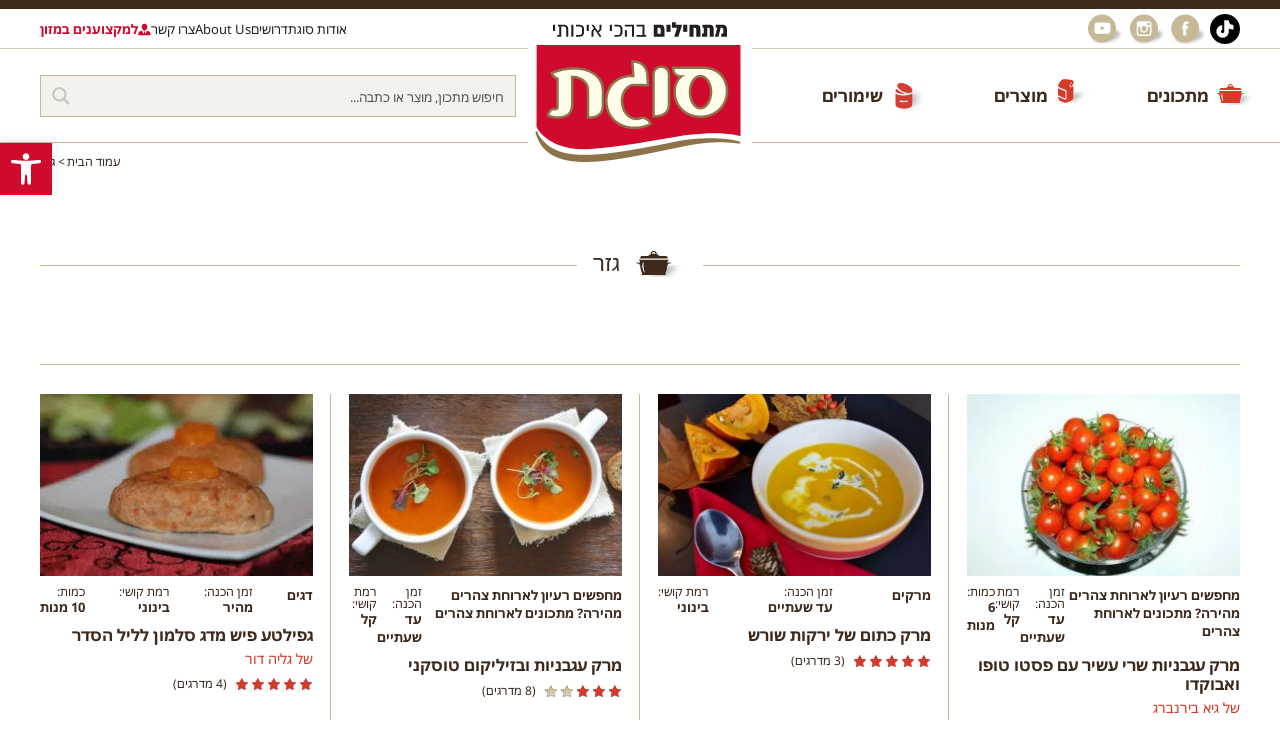

--- FILE ---
content_type: text/css; charset=UTF-8
request_url: https://www.sugat.com/wp-content/cache/min/1/wp-content/themes/sugat/style.css?ver=1767002674
body_size: 353
content:
img.alignright{float:right}.pr-video__video-wrap{padding-top:59%}.rll-youtube-player{top:0;right:0;left:0;bottom:0}.pr-video__video-wrap .rll-youtube-player{position:absolute!important}@media only screen and (max-width:740px){.s-recipe-lobby__col:nth-child(n+11){display:inline-block}}@media only screen and (max-width:500px){.custom_follow{width:180px;height:180px}}@media only screen and (max-width:740px){.m-footer:nth-child(n+3){display:none}}@media only screen and (max-width:1024px){.b-video__title{display:block;position:absolute;top:473px}}@media only screen and (max-width:740px){.b-video__title{display:block;position:absolute;top:233px}}@media only screen and (max-width:420px){.b-video__title{top:255px}}@media only screen and (max-width:375px){.b-video__title{top:231px}.s-footer .svg-logo-text{width:141px;height:20px;margin-top:4px;margin-left:-3px;margin-bottom:15px}}@media only screen and (max-width:360px){.b-video__title{top:222px}}@media only screen and (max-width:320px){.b-video__title{top:195px}}@media only screen and (max-width:1024px){.s-footer__bottom .crdite_l{top:25%;left:10%}.s-footer__bottom .crdite_r{top:25%;right:10%}}@media only screen and (max-width:740px){.s-footer__bottom{padding-bottom:40px}.s-footer__bottom .crdite_l{top:60%;left:8%}.s-footer__bottom .crdite_r{top:60%;right:8%}.s-footer__bottom .crdite_r,.s-footer__bottom .crdite_l{font-size:13px}}@media only screen and (max-width:400px){.s-footer__bottom .crdite_l{left:4%}.s-footer__bottom .crdite_r{right:4%}}.search_prod_wrap{max-height:175px}.search_prod_img{width:auto;text-align:center;margin:0 auto}li.l-aside-products__li img{max-height:180px}.sr-only{position:absolute;width:1px;height:1px;padding:0;margin:-1px;overflow:hidden;clip:rect(0,0,0,0);border:0}#pojo-a11y-toolbar .pojo-a11y-toolbar-overlay{display:none}#pojo-a11y-toolbar.pojo-a11y-toolbar-open .pojo-a11y-toolbar-overlay{display:block}.s-sitemap{padding:40px 0 60px}.s-sitemap .b-main-title{margin-bottom:40px}.thesitemap{display:grid;grid-template-columns:repeat(auto-fit,minmax(280px,1fr));gap:30px}.sitemap-section{background:#f9f9f9;border-radius:8px;padding:25px}.sitemap-section h2{font-size:1.3rem;color:#9e1b20;margin-bottom:15px;padding-bottom:10px;border-bottom:2px solid #9e1b20;font-weight:600}.sitemap-section ul{list-style:none;padding:0;margin:0}.sitemap-section ul li{margin-bottom:8px;padding-right:15px;position:relative}.sitemap-section ul li::before{content:"‹";position:absolute;right:0;color:#9e1b20;font-weight:700}.sitemap-section ul li a{color:#333;text-decoration:none;transition:color 0.2s ease;font-size:1rem;line-height:1.5}.sitemap-section ul li a:hover,.sitemap-section ul li a:focus{color:#9e1b20;text-decoration:underline}.sitemap-section ul ul{margin-top:8px;margin-right:20px}.sitemap-section ul ul li::before{content:"–"}@media only screen and (max-width:768px){.s-sitemap{padding:30px 0 40px}.thesitemap{grid-template-columns:1fr}.sitemap-section{padding:20px}}